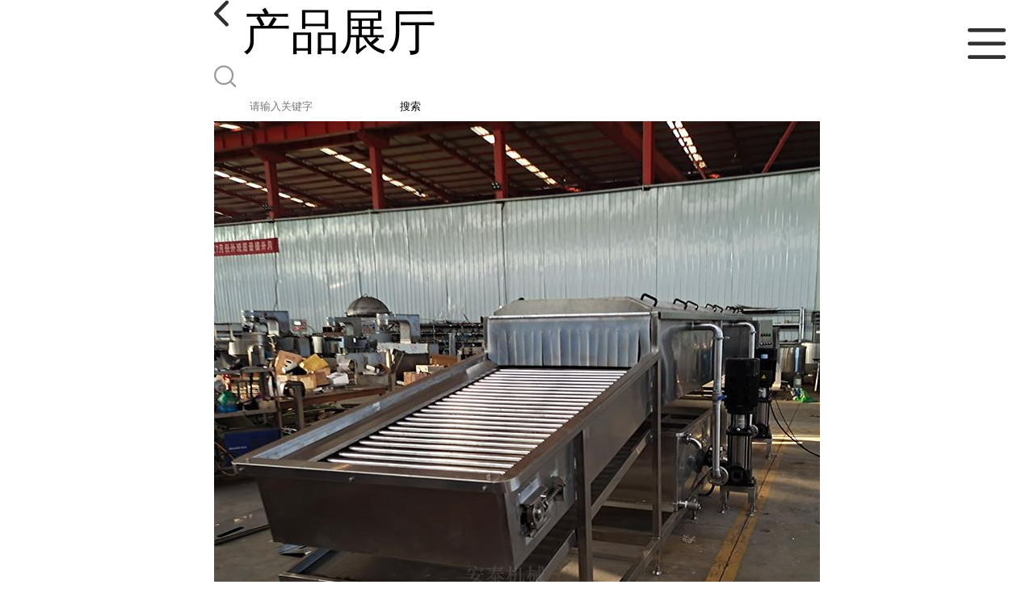

--- FILE ---
content_type: text/html; charset=utf-8
request_url: http://m.zcatspjx.com/products/show13229049.html
body_size: 3951
content:

<!DOCTYPE html>
<html lang="en">
<head>
    <meta charset="UTF-8">
    <meta name="viewport" content="width=device-width, initial-scale=1.0, minimum-scale=1.0, maximum-scale=1.0, user-scalable=no">
    <meta name="apple-mobile-web-app-title">
    <meta name="apple-mobile-web-app-capable" content="yes">
    <meta name="apple-mobile-web-app-status-bar-style" content="black-translucent">
<meta http-equiv="Content-Type" content="text/html; charset=UTF-8">
<script type="text/javascript" src="/wap/mb/inc/all.js"></script>
<link href="/wap/mb/inc/allover.css" rel="stylesheet" type="text/css" />	<link rel="canonical" href="m.zcatspjx.com/products/show13229049.html">
	<link rel="stylesheet" type="text/css" href="/wap/mb/publicCss/swiper-bundle.min.css"/>
<link rel="stylesheet" href="/wap/mb/publicCss/style.css?v=2">
<link rel="stylesheet" href="/wap/mb/publicCss/sharing.css">
<link rel="stylesheet" href="/wap/mb/publicCss/top.css">
<script src="/wap/mb/publicJs/jquery-1.8.2.min.js"></script>
<script src="/wap/mb/publicJs/custom.js" type="text/javascript" charset="utf-8"></script><title>真空包装玉米加工设备-诸城市安泰机械有限公司</title>
<meta http-equiv="keywords" content="真空包装玉米加工设备">
<meta http-equiv="description" content="真空包装玉米加工设备，真空包装玉米加工设备真空包装玉米加工设备，真空包装玉米加工设备 真空包装是一种真空包装高温灭菌常温贮藏的方法,贮存期可达一年。基本工艺流程:原料-→去苞衣除须-→挑选-→水煮-→冷却沥干-→真空包装-→杀菌消毒-→常温贮存。首先...">


   
</head>
<body>


<div class="top_bg">
    <div class="top_t_t_mer">
        <div class="top_t_t">
            <a href="javascript:history.go(-1);" class="back_l">

                <img src="/wap/mb/images/blank_lf.png">

            </a>
            <span>产品展厅</span>
			<div class="top_ser_rt">
              <div onClick="showmenu()" class="top_menu">
                <em>&nbsp;</em>
              </div>
           </div>
        </div><!--top_t_t-->
    </div>

    <div class="top_search_box_bg top_search_pro_bg">
        <div class="top_search_box">
            <div class="top_search">
                <form class='form_productSearch' id="form_productSearch" method="post" onsubmit="return searchProduct();" >
                    <img src="/wap/mb/images/y_search.png" class="to_sea_icon">
                    <input  name="keys" id="product_sokey"  type="text" placeholder="请输入关键字">
                    <button id="search" type="button" onclick="searchProduct()">搜索</button>
                </form>
<script src="/web/mb/publicJs/common.js"></script>
<script type="text/javascript">
    function searchProduct() {
        var keys = $("#product_sokey").val();       // 搜索的关键词
        if(keys==""||keys.indexOf("<script")>=0||keys.indexOf("alert(")>=0){
            $("#product_sokey").val("");
            tusi("请输入您要搜索的关键词");
            return false;
        }
        if (115166 > 0){
            location.href = "/products/list-catid-115166_-keys-"+URLEncode(keys)+"_--p1.html";
        }else {
            location.href = "/products/list-keys-"+URLEncode(keys)+"_--p1.html";
        }
        return false;
    }
</script>
            </div>
        </div>
    </div>

  <dl class="menu on" >
        <dd><a
                href="/"  >公司首页</a></dd>
        <dd><a
                href="/about.html"  >公司介绍</a></dd>
        <dd><a
                href="/news/list--p1.html"  >公司动态</a></dd>
        <dd><a
            class="active"
                href="/products/list--p1.html"  >产品展厅</a></dd>
        <dd><a
                href="/honors/list--p1.html"  >证书荣誉</a></dd>
        <dd><a
                href="/contact.html"  >联系方式</a></dd>
        <dd><a
                href="/feedback.html"  >在线留言</a></dd>
        <dd><a
                href="/hr/"  >企业招聘</a></dd>

    </dl>
</div>


<section class="index_pro_content">

	<div class="swiper-container">
	    <div class="swiper-wrapper">

			<div class="swiper-slide pplayer" style="display: none"><div class="prism-player" id="player-con" style="margin: 0px auto;"></div></div>
			<div class="swiper-slide"><img src="https://img8.21food.cn/img/product/2021/11/6/antaishipinjixie82174249.jpg" ></div>
			<div class="swiper-slide"><img src="https://img8.21food.cn/img/album/2020/10/15/antaishipinjixie1557057X6.jpg" ></div>
			<div class="swiper-slide"><img src="https://img8.21food.cn/img/product/2021/9/10/antaishipinjixie42143017.jpg" ></div>
			<div class="swiper-slide"><img src="https://img8.21food.cn/img/product/2021/9/10/antaishipinjixie42153798.jpg" ></div>
			<div class="swiper-slide"><img src="https://img8.21food.cn/img/product/2021/10/28/antaishipinjixie02814203.jpg" ></div>
	    </div>
	    <!-- Add Pagination -->
	    <div class="swiper-pagination"></div>
	    <!-- Add Arrows -->
	</div>
	<div class="breadr">
		<a href="/">首页</a>&nbsp;&gt;&nbsp;<span> <a href="/products/list--p1.html">产品展厅</a></span>
		&nbsp;&gt;&nbsp;<span> <a href="/products/list-catid-115166_--p1.html">玉米加工设备</a></span>
		> 真空包装玉米加工设备

	</div>
	<div class="cp_bt_titl">
		<h2> 真空包装玉米加工设备</h2>
		<em>2021-12-14</em>
	</div>	
	<div class="crl"></div>
	<div class="xq_pints"><span>产品详情</span> </div>
	<div class="cp_listx">
		
		<ul>
			<li><em>产地</em> <span>中国  山东潍坊诸城</span></li>
			<li><em>价格：</em></span><em>72000</em></li>
			<li><em>产品名称</em><span>真空包装玉米加工设备
				<a class="ck_btn" href="">查看相似产品 &nbsp;&gt; </a></span></li>
			<li><em>简介</em>
				<span class="texts">
					      <p><img max-width="100%" src="https://img8.21food.cn/img/product/2021/12/1/antaishipinjixie18244335.jpg"/><img max-width="100%" src="https://img8.21food.cn/img/product/2021/12/1/antaishipinjixie18245882.jpg"/>真空包装玉米加工设备，真空包装玉米加工设备</p><p>真空包装玉米加工设备，真空包装玉米加工设备</p><p>&nbsp; &nbsp; &nbsp; &nbsp;&nbsp;<span style="font-family: &quot;Helvetica Neue&quot;, Helvetica, &quot;PingFang SC&quot;, &quot;Hiragino Sans GB&quot;, &quot;Microsoft YaHei&quot;, &quot;\\5FAE软雅黑&quot;, Arial, sans-serif; background-color: rgb(255, 255, 255);">真空包装是一种真空包装高温灭菌常温贮藏的方法,贮存期可达一年。基本工艺流程:原料-→去苞衣除须-→挑选-→水煮-→冷却沥干-→真空包装-→杀菌消毒-→常温贮存。首先将鲜玉米穗去苞衣除须,选择无口果穗在沸水中煮8分钟,捞出冷却沥干水分,单穗真空包装(真空包装机)。然后高温高压灭菌。温度121°C ,压力0.14Mpa, 10分钟。消溝完成后,检查包装有无破漏。将完好无损的包装装箱常温贮藏。食用时也需开水煮10-15分钟。</span><span style="font-family: &quot;Helvetica Neue&quot;, Helvetica, &quot;PingFang SC&quot;, &quot;Hiragino Sans GB&quot;, &quot;Microsoft YaHei&quot;, &quot;\\5FAE软雅黑&quot;, Arial, sans-serif; background-color: rgb(255, 255, 255);">真空包装是一种真空包装高温灭菌常温贮藏的方法,贮存期可达一年。基本工艺流程:原料-→去苞衣除须-→挑选-→水煮-→冷却沥干-→真空包装-→杀菌消毒-→常温贮存。</span></p><p><span style="font-family: &quot;Helvetica Neue&quot;, Helvetica, &quot;PingFang SC&quot;, &quot;Hiragino Sans GB&quot;, &quot;Microsoft YaHei&quot;, &quot;\\5FAE软雅黑&quot;, Arial, sans-serif; background-color: rgb(255, 255, 255);"><img max-width="100%" src="https://img8.21food.cn/img/product/2021/12/1/antaishipinjixie18246892.jpg"/><img max-width="100%" src="https://img8.21food.cn/img/product/2021/12/1/antaishipinjixie18248610.jpg"/><img max-width="100%" src="https://img8.21food.cn/img/product/2021/12/1/antaishipinjixie18250319.jpg"/><img max-width="100%" src="https://img8.21food.cn/img/product/2021/12/1/antaishipinjixie18251163.jpg"/><img max-width="100%" src="https://img8.21food.cn/img/product/2021/12/1/antaishipinjixie18251866.jpg"/></span></p>
					<a class="more" href="javascript:;">...</a></span>
				
			</li>
		</ul>
	</div>
	<div class="crl"></div>
	<div class="xq_pints"><span>联系我们</span> </div>
	<div class="contact_us">
		<h4>诸城市安泰机械有限公司</h4>
		<ul>
			<li><em>联系人</em> <i>张</i> </li>
			<li><em>联系手机</em><a href="tel:15376682788">15376682788</a></li>
			<li><em>联系电话</em><a href="tel:15376682788">15376682788</a></li>
			<li><em>所在地址</em><i>兴华路东首工业大道西侧</i> </li>
		</ul>
	</div>
	
	
	
	<div class="crl"></div>
	<div class="xq_pints"><span>推荐产品</span> </div>
	<div class="index_xq_items">
    	<ul class="sy_pic_box">

            <li class="pic">
                <a href="/products/show5737912.html">
                    <div class="picbox_w3_h2"><img src="https://img8.21food.cn/img/album/2020/8/25/antaishipinjixie1019039AT.jpg" alt=""></div>
                    <span>四季豆焯水漂烫机 花椒漂烫机</span>
                </a>
            </li>

            <li class="pic">
                <a href="/products/show5738019.html">
                    <div class="picbox_w3_h2"><img src="https://img8.21food.cn/img/product/2021/10/28/antaishipinjixie02660524.jpg" alt=""></div>
                    <span>豆腐干高温高压杀菌釜</span>
                </a>
            </li>

            <li class="pic">
                <a href="/products/show5738159.html">
                    <div class="picbox_w3_h2"><img src="https://img5.21food.cn/img/album/2018/7/23/antaishipinjixie1546053M1.jpg" alt=""></div>
                    <span>脱水蔬菜加工前清洗机</span>
                </a>
            </li>

            <li class="pic">
                <a href="/products/show5738559.html">
                    <div class="picbox_w3_h2"><img src="https://img9.21food.cn/img/product/2024/2/23/antaishipinjixie71157235.jpg" alt=""></div>
                    <span>燃气加热全自动搅拌馅料炒锅</span>
                </a>
            </li>


       
    	</ul>
	</div>
	
	
	
    <div class="crl"></div>
	
 

</section>



<div class="fot_line">&nbsp;</div>
<div class="fot_fxr">
	<ul>
		<li>
			<a href="/feedback.html"> <img src="/wap/mb/images/mess_icon.png"/> <span>在线留言</span> </a>

			<a href="tel:15376682788"><img src="/wap/mb/images/tel_icon.png"/> <span>拨打电话</span></a>
		</li>
	</ul>
</div>
<script src="/wap/mb/publicJs/swiper-bundle.min.js" type="text/javascript" charset="utf-8"></script>
<script>showSwiper(0);</script>
<script>
    function showSwiper(obj) {
        if(obj==1){
            $(".pplayer").show();
        }
        var swiper = new Swiper('.swiper-container', {
            speed:500,
            auto:60000,
            continuous: true,
            // loop: true,
            autoplay:true,
            pagination: {
                el: '.swiper-pagination',
                type: 'fraction',
            },

        });
    }
    
     $(function(){
            //实际高度
            var infoHeight = $(".texts").height();
            // alert(infoHeight)
            //默认高度
            var defHeight = 114;
            // 如果高度超出
            if (infoHeight > defHeight) {
                // 给p设置默认高度,隐藏超出部分
                $('.texts').css('height', defHeight + 'px');
                //加按钮
                $(".more").append('查看全文&nbsp;&gt;');
 
                // 点击按钮
                $(".more").click(function() {
                    var curHeight = $('.texts').height();
                    if (curHeight == defHeight) {
                        $(".texts").height("auto");
                        $(this).html(' 收起全文&nbsp;&gt;')
                    } else{
                        $('.texts').height(defHeight);
                        $(this).html('...查看全文&nbsp;&gt;');
                    };
                });
            } 
        })


  </script>
</body>
</html>